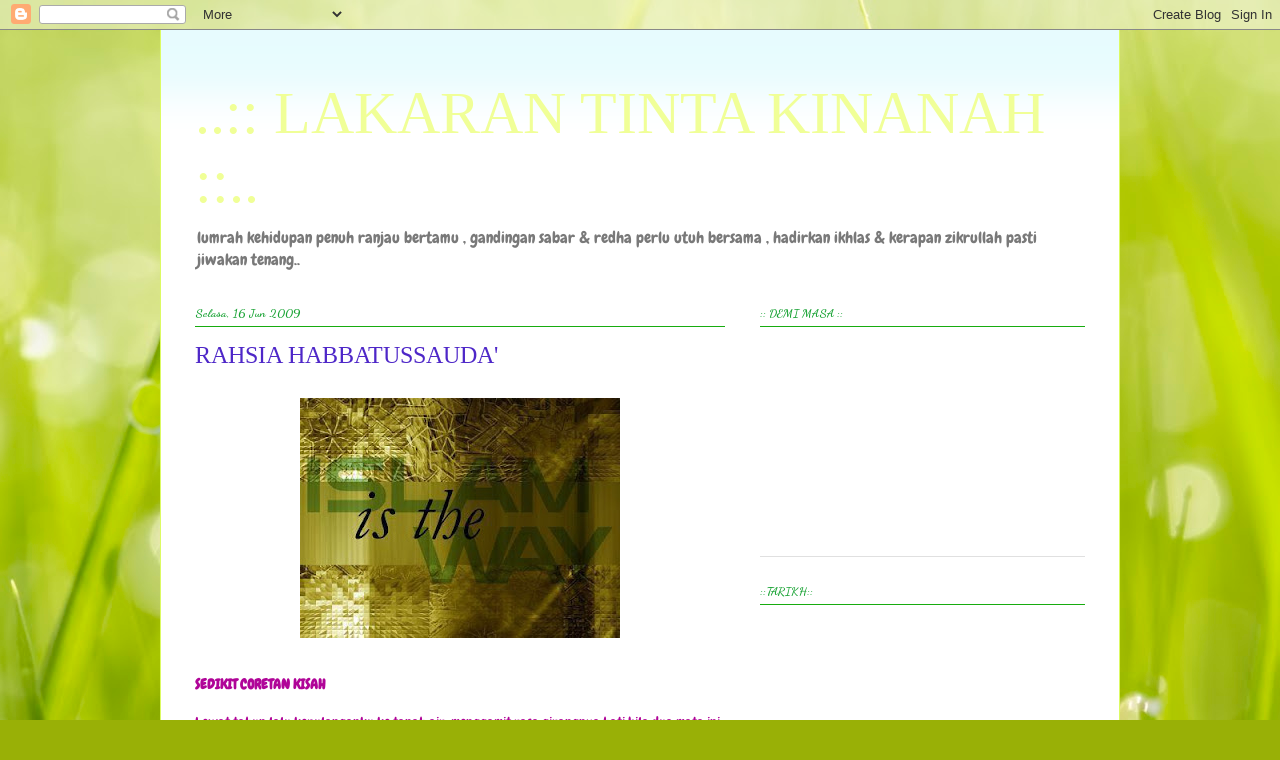

--- FILE ---
content_type: text/html; charset=UTF-8
request_url: https://citrakembara.blogspot.com/2009/06/rahsia-habbatussauda.html
body_size: 20142
content:
<!DOCTYPE html>
<html class='v2' dir='ltr' lang='ms'>
<head>
<link href='https://www.blogger.com/static/v1/widgets/335934321-css_bundle_v2.css' rel='stylesheet' type='text/css'/>
<meta content='width=1100' name='viewport'/>
<meta content='text/html; charset=UTF-8' http-equiv='Content-Type'/>
<meta content='blogger' name='generator'/>
<link href='https://citrakembara.blogspot.com/favicon.ico' rel='icon' type='image/x-icon'/>
<link href='http://citrakembara.blogspot.com/2009/06/rahsia-habbatussauda.html' rel='canonical'/>
<link rel="alternate" type="application/atom+xml" title="..:: LAKARAN TINTA KINANAH ::.. - Atom" href="https://citrakembara.blogspot.com/feeds/posts/default" />
<link rel="alternate" type="application/rss+xml" title="..:: LAKARAN TINTA KINANAH ::.. - RSS" href="https://citrakembara.blogspot.com/feeds/posts/default?alt=rss" />
<link rel="service.post" type="application/atom+xml" title="..:: LAKARAN TINTA KINANAH ::.. - Atom" href="https://www.blogger.com/feeds/5220423166321520774/posts/default" />

<link rel="alternate" type="application/atom+xml" title="..:: LAKARAN TINTA KINANAH ::.. - Atom" href="https://citrakembara.blogspot.com/feeds/8906055817482619742/comments/default" />
<!--Can't find substitution for tag [blog.ieCssRetrofitLinks]-->
<link href='https://blogger.googleusercontent.com/img/b/R29vZ2xl/AVvXsEiUk3tD48eL6UEkQGK64_bAAl30pLBZ7-X2d4Creuxp0w_qoxBy2x2cZtif2e330wS9gatwUsDYxFFQRUWTCsRSwRNCNCIe7060GKo7j0FhyXkqMEDqknNKVGnFwPJ1m9aYhyphenhyphenEI-SELsgLU/s320/31478985632118l.jpg' rel='image_src'/>
<meta content='http://citrakembara.blogspot.com/2009/06/rahsia-habbatussauda.html' property='og:url'/>
<meta content='RAHSIA HABBATUSSAUDA&#39;' property='og:title'/>
<meta content='SEDIKIT CORETAN KISAH      Lewat tahun lalu kepulanganku ke tanah air ,menggamit rasa girangnya hati bila dua mata ini dapat menatap dua jas...' property='og:description'/>
<meta content='https://blogger.googleusercontent.com/img/b/R29vZ2xl/AVvXsEiUk3tD48eL6UEkQGK64_bAAl30pLBZ7-X2d4Creuxp0w_qoxBy2x2cZtif2e330wS9gatwUsDYxFFQRUWTCsRSwRNCNCIe7060GKo7j0FhyXkqMEDqknNKVGnFwPJ1m9aYhyphenhyphenEI-SELsgLU/w1200-h630-p-k-no-nu/31478985632118l.jpg' property='og:image'/>
<title>..:: LAKARAN TINTA KINANAH ::..: RAHSIA HABBATUSSAUDA'</title>
<style type='text/css'>@font-face{font-family:'Chewy';font-style:normal;font-weight:400;font-display:swap;src:url(//fonts.gstatic.com/s/chewy/v18/uK_94ruUb-k-wn52KjI9OPec.woff2)format('woff2');unicode-range:U+0000-00FF,U+0131,U+0152-0153,U+02BB-02BC,U+02C6,U+02DA,U+02DC,U+0304,U+0308,U+0329,U+2000-206F,U+20AC,U+2122,U+2191,U+2193,U+2212,U+2215,U+FEFF,U+FFFD;}@font-face{font-family:'Dancing Script';font-style:normal;font-weight:700;font-display:swap;src:url(//fonts.gstatic.com/s/dancingscript/v29/If2cXTr6YS-zF4S-kcSWSVi_sxjsohD9F50Ruu7B1i03Rep8hNX6plRPjLo.woff2)format('woff2');unicode-range:U+0102-0103,U+0110-0111,U+0128-0129,U+0168-0169,U+01A0-01A1,U+01AF-01B0,U+0300-0301,U+0303-0304,U+0308-0309,U+0323,U+0329,U+1EA0-1EF9,U+20AB;}@font-face{font-family:'Dancing Script';font-style:normal;font-weight:700;font-display:swap;src:url(//fonts.gstatic.com/s/dancingscript/v29/If2cXTr6YS-zF4S-kcSWSVi_sxjsohD9F50Ruu7B1i03ROp8hNX6plRPjLo.woff2)format('woff2');unicode-range:U+0100-02BA,U+02BD-02C5,U+02C7-02CC,U+02CE-02D7,U+02DD-02FF,U+0304,U+0308,U+0329,U+1D00-1DBF,U+1E00-1E9F,U+1EF2-1EFF,U+2020,U+20A0-20AB,U+20AD-20C0,U+2113,U+2C60-2C7F,U+A720-A7FF;}@font-face{font-family:'Dancing Script';font-style:normal;font-weight:700;font-display:swap;src:url(//fonts.gstatic.com/s/dancingscript/v29/If2cXTr6YS-zF4S-kcSWSVi_sxjsohD9F50Ruu7B1i03Sup8hNX6plRP.woff2)format('woff2');unicode-range:U+0000-00FF,U+0131,U+0152-0153,U+02BB-02BC,U+02C6,U+02DA,U+02DC,U+0304,U+0308,U+0329,U+2000-206F,U+20AC,U+2122,U+2191,U+2193,U+2212,U+2215,U+FEFF,U+FFFD;}</style>
<style id='page-skin-1' type='text/css'><!--
/*
-----------------------------------------------
Blogger Template Style
Name:     Ethereal
Designer: Jason Morrow
URL:      jasonmorrow.etsy.com
----------------------------------------------- */
/* Content
----------------------------------------------- */
body {
font: normal normal 14px Chewy;
color: #b00598;
background: #99B006 url(//themes.googleusercontent.com/image?id=0BwVBOzw_-hbMODRmMmQwZjQtZjY5Zi00YzMzLWEyMWYtYTZiMWRkZGY3YmEz) no-repeat fixed top center /* Credit: TommyIX (http://www.istockphoto.com/googleimages.php?id=5454264&platform=blogger) */;
}
html body .content-outer {
min-width: 0;
max-width: 100%;
width: 100%;
}
a:link {
text-decoration: none;
color: #4e27c8;
}
a:visited {
text-decoration: none;
color: #b1529c;
}
a:hover {
text-decoration: underline;
color: #4e27c8;
}
.main-inner {
padding-top: 15px;
}
.body-fauxcolumn-outer {
background: transparent none repeat-x scroll top center;
}
.content-fauxcolumns .fauxcolumn-inner {
background: #ffffff url(//www.blogblog.com/1kt/ethereal/bird-2toned-blue-fade.png) repeat-x scroll top left;
border-left: 1px solid #dcfb63;
border-right: 1px solid #dcfb63;
}
/* Flexible Background
----------------------------------------------- */
.content-fauxcolumn-outer .fauxborder-left {
width: 100%;
padding-left: 300px;
margin-left: -300px;
background-color: transparent;
background-image: none;
background-repeat: no-repeat;
background-position: left top;
}
.content-fauxcolumn-outer .fauxborder-right {
margin-right: -299px;
width: 299px;
background-color: transparent;
background-image: none;
background-repeat: no-repeat;
background-position: right top;
}
/* Columns
----------------------------------------------- */
.content-inner {
padding: 0;
}
/* Header
----------------------------------------------- */
.header-inner {
padding: 27px 0 3px;
}
.header-inner .section {
margin: 0 35px;
}
.Header h1 {
font: normal normal 60px Times, 'Times New Roman', FreeSerif, serif;
color: #f0ff97;
}
.Header h1 a {
color: #f0ff97;
}
.Header .description {
font-size: 115%;
color: #797979;
}
.header-inner .Header .titlewrapper,
.header-inner .Header .descriptionwrapper {
padding-left: 0;
padding-right: 0;
margin-bottom: 0;
}
/* Tabs
----------------------------------------------- */
.tabs-outer {
position: relative;
background: transparent;
}
.tabs-cap-top, .tabs-cap-bottom {
position: absolute;
width: 100%;
}
.tabs-cap-bottom {
bottom: 0;
}
.tabs-inner {
padding: 0;
}
.tabs-inner .section {
margin: 0 35px;
}
*+html body .tabs-inner .widget li {
padding: 1px;
}
.PageList {
border-bottom: 1px solid #dcfb63;
}
.tabs-inner .widget li.selected a,
.tabs-inner .widget li a:hover {
position: relative;
-moz-border-radius-topleft: 5px;
-moz-border-radius-topright: 5px;
-webkit-border-top-left-radius: 5px;
-webkit-border-top-right-radius: 5px;
-goog-ms-border-top-left-radius: 5px;
-goog-ms-border-top-right-radius: 5px;
border-top-left-radius: 5px;
border-top-right-radius: 5px;
background: #d5ff8f none ;
color: #ffffff;
}
.tabs-inner .widget li a {
display: inline-block;
margin: 0;
margin-right: 1px;
padding: .65em 1.5em;
font: normal normal 12px Arial, Tahoma, Helvetica, FreeSans, sans-serif;
color: #b00598;
background-color: #e4ffd0;
-moz-border-radius-topleft: 5px;
-moz-border-radius-topright: 5px;
-webkit-border-top-left-radius: 5px;
-webkit-border-top-right-radius: 5px;
-goog-ms-border-top-left-radius: 5px;
-goog-ms-border-top-right-radius: 5px;
border-top-left-radius: 5px;
border-top-right-radius: 5px;
}
/* Headings
----------------------------------------------- */
h2 {
font: normal bold 12px Dancing Script;
color: #1aa335;
}
/* Widgets
----------------------------------------------- */
.main-inner .column-left-inner {
padding: 0 0 0 20px;
}
.main-inner .column-left-inner .section {
margin-right: 0;
}
.main-inner .column-right-inner {
padding: 0 20px 0 0;
}
.main-inner .column-right-inner .section {
margin-left: 0;
}
.main-inner .section {
padding: 0;
}
.main-inner .widget {
padding: 0 0 15px;
margin: 20px 0;
border-bottom: 1px solid #e0e0e0;
}
.main-inner .widget h2 {
margin: 0;
padding: .6em 0 .5em;
}
.footer-inner .widget h2 {
padding: 0 0 .4em;
}
.main-inner .widget h2 + div, .footer-inner .widget h2 + div {
padding-top: 15px;
}
.main-inner .widget .widget-content {
margin: 0;
padding: 15px 0 0;
}
.main-inner .widget ul, .main-inner .widget #ArchiveList ul.flat {
margin: -15px -15px -15px;
padding: 0;
list-style: none;
}
.main-inner .sidebar .widget h2 {
border-bottom: 1px solid #17ac0f;
}
.main-inner .widget #ArchiveList {
margin: -15px 0 0;
}
.main-inner .widget ul li, .main-inner .widget #ArchiveList ul.flat li {
padding: .5em 15px;
text-indent: 0;
}
.main-inner .widget #ArchiveList ul li {
padding-top: .25em;
padding-bottom: .25em;
}
.main-inner .widget ul li:first-child, .main-inner .widget #ArchiveList ul.flat li:first-child {
border-top: none;
}
.main-inner .widget ul li:last-child, .main-inner .widget #ArchiveList ul.flat li:last-child {
border-bottom: none;
}
.main-inner .widget .post-body ul {
padding: 0 2.5em;
margin: .5em 0;
list-style: disc;
}
.main-inner .widget .post-body ul li {
padding: 0.25em 0;
margin-bottom: .25em;
color: #b00598;
border: none;
}
.footer-inner .widget ul {
padding: 0;
list-style: none;
}
.widget .zippy {
color: #d1d1d1;
}
/* Posts
----------------------------------------------- */
.main.section {
margin: 0 20px;
}
body .main-inner .Blog {
padding: 0;
background-color: transparent;
border: none;
}
.main-inner .widget h2.date-header {
border-bottom: 1px solid #17ac0f;
}
.date-outer {
position: relative;
margin: 15px 0 20px;
}
.date-outer:first-child {
margin-top: 0;
}
.date-posts {
clear: both;
}
.post-outer, .inline-ad {
border-bottom: 1px solid #e0e0e0;
padding: 30px 0;
}
.post-outer {
padding-bottom: 10px;
}
.post-outer:first-child {
padding-top: 0;
border-top: none;
}
.post-outer:last-child, .inline-ad:last-child {
border-bottom: none;
}
.post-body img {
padding: 8px;
}
h3.post-title, h4 {
font: normal normal 24px Times, Times New Roman, serif;
color: #4e27c8;
}
h3.post-title a {
font: normal normal 24px Times, Times New Roman, serif;
color: #4e27c8;
text-decoration: none;
}
h3.post-title a:hover {
color: #4e27c8;
text-decoration: underline;
}
.post-header {
margin: 0 0 1.5em;
}
.post-body {
line-height: 1.4;
}
.post-footer {
margin: 1.5em 0 0;
}
#blog-pager {
padding: 15px;
}
.blog-feeds, .post-feeds {
margin: 1em 0;
text-align: center;
}
.post-outer .comments {
margin-top: 2em;
}
/* Comments
----------------------------------------------- */
.comments .comments-content .icon.blog-author {
background-repeat: no-repeat;
background-image: url([data-uri]);
}
.comments .comments-content .loadmore a {
background: #ffffff url(//www.blogblog.com/1kt/ethereal/bird-2toned-blue-fade.png) repeat-x scroll top left;
}
.comments .comments-content .loadmore a {
border-top: 1px solid #17ac0f;
border-bottom: 1px solid #17ac0f;
}
.comments .comment-thread.inline-thread {
background: #ffffff url(//www.blogblog.com/1kt/ethereal/bird-2toned-blue-fade.png) repeat-x scroll top left;
}
.comments .continue {
border-top: 2px solid #17ac0f;
}
/* Footer
----------------------------------------------- */
.footer-inner {
padding: 30px 0;
overflow: hidden;
}
/* Mobile
----------------------------------------------- */
body.mobile  {
background-size: auto
}
.mobile .body-fauxcolumn-outer {
background: ;
}
.mobile .content-fauxcolumns .fauxcolumn-inner {
opacity: 0.75;
}
.mobile .content-fauxcolumn-outer .fauxborder-right {
margin-right: 0;
}
.mobile-link-button {
background-color: #d5ff8f;
}
.mobile-link-button a:link, .mobile-link-button a:visited {
color: #ffffff;
}
.mobile-index-contents {
color: #444444;
}
.mobile .body-fauxcolumn-outer {
background-size: 100% auto;
}
.mobile .mobile-date-outer {
border-bottom: transparent;
}
.mobile .PageList {
border-bottom: none;
}
.mobile .tabs-inner .section {
margin: 0;
}
.mobile .tabs-inner .PageList .widget-content {
background: #d5ff8f none;
color: #ffffff;
}
.mobile .tabs-inner .PageList .widget-content .pagelist-arrow {
border-left: 1px solid #ffffff;
}
.mobile .footer-inner {
overflow: visible;
}
body.mobile .AdSense {
margin: 0 -10px;
}

--></style>
<style id='template-skin-1' type='text/css'><!--
body {
min-width: 960px;
}
.content-outer, .content-fauxcolumn-outer, .region-inner {
min-width: 960px;
max-width: 960px;
_width: 960px;
}
.main-inner .columns {
padding-left: 0px;
padding-right: 360px;
}
.main-inner .fauxcolumn-center-outer {
left: 0px;
right: 360px;
/* IE6 does not respect left and right together */
_width: expression(this.parentNode.offsetWidth -
parseInt("0px") -
parseInt("360px") + 'px');
}
.main-inner .fauxcolumn-left-outer {
width: 0px;
}
.main-inner .fauxcolumn-right-outer {
width: 360px;
}
.main-inner .column-left-outer {
width: 0px;
right: 100%;
margin-left: -0px;
}
.main-inner .column-right-outer {
width: 360px;
margin-right: -360px;
}
#layout {
min-width: 0;
}
#layout .content-outer {
min-width: 0;
width: 800px;
}
#layout .region-inner {
min-width: 0;
width: auto;
}
body#layout div.add_widget {
padding: 8px;
}
body#layout div.add_widget a {
margin-left: 32px;
}
--></style>
<style>
    body {background-image:url(\/\/themes.googleusercontent.com\/image?id=0BwVBOzw_-hbMODRmMmQwZjQtZjY5Zi00YzMzLWEyMWYtYTZiMWRkZGY3YmEz);}
    
@media (max-width: 200px) { body {background-image:url(\/\/themes.googleusercontent.com\/image?id=0BwVBOzw_-hbMODRmMmQwZjQtZjY5Zi00YzMzLWEyMWYtYTZiMWRkZGY3YmEz&options=w200);}}
@media (max-width: 400px) and (min-width: 201px) { body {background-image:url(\/\/themes.googleusercontent.com\/image?id=0BwVBOzw_-hbMODRmMmQwZjQtZjY5Zi00YzMzLWEyMWYtYTZiMWRkZGY3YmEz&options=w400);}}
@media (max-width: 800px) and (min-width: 401px) { body {background-image:url(\/\/themes.googleusercontent.com\/image?id=0BwVBOzw_-hbMODRmMmQwZjQtZjY5Zi00YzMzLWEyMWYtYTZiMWRkZGY3YmEz&options=w800);}}
@media (max-width: 1200px) and (min-width: 801px) { body {background-image:url(\/\/themes.googleusercontent.com\/image?id=0BwVBOzw_-hbMODRmMmQwZjQtZjY5Zi00YzMzLWEyMWYtYTZiMWRkZGY3YmEz&options=w1200);}}
/* Last tag covers anything over one higher than the previous max-size cap. */
@media (min-width: 1201px) { body {background-image:url(\/\/themes.googleusercontent.com\/image?id=0BwVBOzw_-hbMODRmMmQwZjQtZjY5Zi00YzMzLWEyMWYtYTZiMWRkZGY3YmEz&options=w1600);}}
  </style>
<link href='https://www.blogger.com/dyn-css/authorization.css?targetBlogID=5220423166321520774&amp;zx=c44fdcc2-28ae-495b-9768-87b9b9f12e8b' media='none' onload='if(media!=&#39;all&#39;)media=&#39;all&#39;' rel='stylesheet'/><noscript><link href='https://www.blogger.com/dyn-css/authorization.css?targetBlogID=5220423166321520774&amp;zx=c44fdcc2-28ae-495b-9768-87b9b9f12e8b' rel='stylesheet'/></noscript>
<meta name='google-adsense-platform-account' content='ca-host-pub-1556223355139109'/>
<meta name='google-adsense-platform-domain' content='blogspot.com'/>

</head>
<body class='loading variant-hummingBirds2'>
<div class='navbar section' id='navbar' name='Navbar'><div class='widget Navbar' data-version='1' id='Navbar1'><script type="text/javascript">
    function setAttributeOnload(object, attribute, val) {
      if(window.addEventListener) {
        window.addEventListener('load',
          function(){ object[attribute] = val; }, false);
      } else {
        window.attachEvent('onload', function(){ object[attribute] = val; });
      }
    }
  </script>
<div id="navbar-iframe-container"></div>
<script type="text/javascript" src="https://apis.google.com/js/platform.js"></script>
<script type="text/javascript">
      gapi.load("gapi.iframes:gapi.iframes.style.bubble", function() {
        if (gapi.iframes && gapi.iframes.getContext) {
          gapi.iframes.getContext().openChild({
              url: 'https://www.blogger.com/navbar/5220423166321520774?po\x3d8906055817482619742\x26origin\x3dhttps://citrakembara.blogspot.com',
              where: document.getElementById("navbar-iframe-container"),
              id: "navbar-iframe"
          });
        }
      });
    </script><script type="text/javascript">
(function() {
var script = document.createElement('script');
script.type = 'text/javascript';
script.src = '//pagead2.googlesyndication.com/pagead/js/google_top_exp.js';
var head = document.getElementsByTagName('head')[0];
if (head) {
head.appendChild(script);
}})();
</script>
</div></div>
<div class='body-fauxcolumns'>
<div class='fauxcolumn-outer body-fauxcolumn-outer'>
<div class='cap-top'>
<div class='cap-left'></div>
<div class='cap-right'></div>
</div>
<div class='fauxborder-left'>
<div class='fauxborder-right'></div>
<div class='fauxcolumn-inner'>
</div>
</div>
<div class='cap-bottom'>
<div class='cap-left'></div>
<div class='cap-right'></div>
</div>
</div>
</div>
<div class='content'>
<div class='content-fauxcolumns'>
<div class='fauxcolumn-outer content-fauxcolumn-outer'>
<div class='cap-top'>
<div class='cap-left'></div>
<div class='cap-right'></div>
</div>
<div class='fauxborder-left'>
<div class='fauxborder-right'></div>
<div class='fauxcolumn-inner'>
</div>
</div>
<div class='cap-bottom'>
<div class='cap-left'></div>
<div class='cap-right'></div>
</div>
</div>
</div>
<div class='content-outer'>
<div class='content-cap-top cap-top'>
<div class='cap-left'></div>
<div class='cap-right'></div>
</div>
<div class='fauxborder-left content-fauxborder-left'>
<div class='fauxborder-right content-fauxborder-right'></div>
<div class='content-inner'>
<header>
<div class='header-outer'>
<div class='header-cap-top cap-top'>
<div class='cap-left'></div>
<div class='cap-right'></div>
</div>
<div class='fauxborder-left header-fauxborder-left'>
<div class='fauxborder-right header-fauxborder-right'></div>
<div class='region-inner header-inner'>
<div class='header section' id='header' name='Pengepala'><div class='widget Header' data-version='1' id='Header1'>
<div id='header-inner'>
<div class='titlewrapper'>
<h1 class='title'>
<a href='https://citrakembara.blogspot.com/'>
..:: LAKARAN TINTA KINANAH ::..
</a>
</h1>
</div>
<div class='descriptionwrapper'>
<p class='description'><span>lumrah kehidupan penuh ranjau bertamu , gandingan sabar &amp; redha perlu utuh bersama , hadirkan ikhlas &amp; kerapan zikrullah pasti jiwakan tenang..</span></p>
</div>
</div>
</div></div>
</div>
</div>
<div class='header-cap-bottom cap-bottom'>
<div class='cap-left'></div>
<div class='cap-right'></div>
</div>
</div>
</header>
<div class='tabs-outer'>
<div class='tabs-cap-top cap-top'>
<div class='cap-left'></div>
<div class='cap-right'></div>
</div>
<div class='fauxborder-left tabs-fauxborder-left'>
<div class='fauxborder-right tabs-fauxborder-right'></div>
<div class='region-inner tabs-inner'>
<div class='tabs no-items section' id='crosscol' name='Rentas Lajur'></div>
<div class='tabs no-items section' id='crosscol-overflow' name='Cross-Column 2'></div>
</div>
</div>
<div class='tabs-cap-bottom cap-bottom'>
<div class='cap-left'></div>
<div class='cap-right'></div>
</div>
</div>
<div class='main-outer'>
<div class='main-cap-top cap-top'>
<div class='cap-left'></div>
<div class='cap-right'></div>
</div>
<div class='fauxborder-left main-fauxborder-left'>
<div class='fauxborder-right main-fauxborder-right'></div>
<div class='region-inner main-inner'>
<div class='columns fauxcolumns'>
<div class='fauxcolumn-outer fauxcolumn-center-outer'>
<div class='cap-top'>
<div class='cap-left'></div>
<div class='cap-right'></div>
</div>
<div class='fauxborder-left'>
<div class='fauxborder-right'></div>
<div class='fauxcolumn-inner'>
</div>
</div>
<div class='cap-bottom'>
<div class='cap-left'></div>
<div class='cap-right'></div>
</div>
</div>
<div class='fauxcolumn-outer fauxcolumn-left-outer'>
<div class='cap-top'>
<div class='cap-left'></div>
<div class='cap-right'></div>
</div>
<div class='fauxborder-left'>
<div class='fauxborder-right'></div>
<div class='fauxcolumn-inner'>
</div>
</div>
<div class='cap-bottom'>
<div class='cap-left'></div>
<div class='cap-right'></div>
</div>
</div>
<div class='fauxcolumn-outer fauxcolumn-right-outer'>
<div class='cap-top'>
<div class='cap-left'></div>
<div class='cap-right'></div>
</div>
<div class='fauxborder-left'>
<div class='fauxborder-right'></div>
<div class='fauxcolumn-inner'>
</div>
</div>
<div class='cap-bottom'>
<div class='cap-left'></div>
<div class='cap-right'></div>
</div>
</div>
<!-- corrects IE6 width calculation -->
<div class='columns-inner'>
<div class='column-center-outer'>
<div class='column-center-inner'>
<div class='main section' id='main' name='Utama'><div class='widget Blog' data-version='1' id='Blog1'>
<div class='blog-posts hfeed'>

          <div class="date-outer">
        
<h2 class='date-header'><span>Selasa, 16 Jun 2009</span></h2>

          <div class="date-posts">
        
<div class='post-outer'>
<div class='post hentry uncustomized-post-template' itemprop='blogPost' itemscope='itemscope' itemtype='http://schema.org/BlogPosting'>
<meta content='https://blogger.googleusercontent.com/img/b/R29vZ2xl/AVvXsEiUk3tD48eL6UEkQGK64_bAAl30pLBZ7-X2d4Creuxp0w_qoxBy2x2cZtif2e330wS9gatwUsDYxFFQRUWTCsRSwRNCNCIe7060GKo7j0FhyXkqMEDqknNKVGnFwPJ1m9aYhyphenhyphenEI-SELsgLU/s320/31478985632118l.jpg' itemprop='image_url'/>
<meta content='5220423166321520774' itemprop='blogId'/>
<meta content='8906055817482619742' itemprop='postId'/>
<a name='8906055817482619742'></a>
<h3 class='post-title entry-title' itemprop='name'>
RAHSIA HABBATUSSAUDA'
</h3>
<div class='post-header'>
<div class='post-header-line-1'></div>
</div>
<div class='post-body entry-content' id='post-body-8906055817482619742' itemprop='description articleBody'>
<a href="https://blogger.googleusercontent.com/img/b/R29vZ2xl/AVvXsEiUk3tD48eL6UEkQGK64_bAAl30pLBZ7-X2d4Creuxp0w_qoxBy2x2cZtif2e330wS9gatwUsDYxFFQRUWTCsRSwRNCNCIe7060GKo7j0FhyXkqMEDqknNKVGnFwPJ1m9aYhyphenhyphenEI-SELsgLU/s1600-h/31478985632118l.jpg"><img alt="" border="0" id="BLOGGER_PHOTO_ID_5347938117067494850" src="https://blogger.googleusercontent.com/img/b/R29vZ2xl/AVvXsEiUk3tD48eL6UEkQGK64_bAAl30pLBZ7-X2d4Creuxp0w_qoxBy2x2cZtif2e330wS9gatwUsDYxFFQRUWTCsRSwRNCNCIe7060GKo7j0FhyXkqMEDqknNKVGnFwPJ1m9aYhyphenhyphenEI-SELsgLU/s320/31478985632118l.jpg" style="display:block; margin:0px auto 10px; text-align:center;cursor:pointer; cursor:hand;width: 320px; height: 240px;" /></a><br /><strong>SEDIKIT CORETAN KISAH</strong><br /><br />     Lewat tahun lalu kepulanganku ke tanah air ,menggamit rasa girangnya hati bila dua mata ini dapat menatap dua jasad yang sering dirindui dan disayangi selamanya&#8230;yang sekian lama terpisah hampir 4 tahun dek kerana memenuhi tuntutan ilmu di bumi anbiyak ini.Siapa lagi kalau bukan  mak dan abah serta adik-adik tersayang.Merekalah insan yang paling banyak berkorban masa , tenaga , dan keringat untuk membesarkan kami adik beradik..peluh keringat mak abah tak terbalas rasanya dengan jasa dan budi yang mereka taburkan untuk membesarkan kami adik beradik.<br />  <br />     Selama percutianku di tanah air, banyak waktu dihabiskan bersama mak dan abah bagi melepaskan rindu setelah  sekian lama terpisah dek kerana jarak yang membatasi pertemuan kami..seketika kali pertama bertemu mak dan abah di airport penang..hanya mutiara jernih mengalir dari kolam mata ku tanda keriangan dihati bertemu insan istimewa dalam hatiku selama ini.Namun terasa sayu ja hati ini bila kuamati seraut wajah yang kurindui itu..ada garis-garis kedut yang semakin jelas pada wajah keduanya..betapa mak abah bertungkus lumus membanting tenaga demi sesuap nasi bagi meneruskan kehidupan kami sekeluarga..<br /><br />     &#8220;Ya Allah kumohon rahmat dan perlindunganMu pada kedua ibubapaku&#8230;kasihani mereka sepertimana mereka mengasihiku sejak dari kecil lagi ,murahkan rezeki kami , permudahkan segala urusan kami..sihatkanlah tubuh badan mereka..ya Allah Kau Maha Pengasih Maha Penyayang..&#8221;<br /><br />     itulah doaku buat mereka.yang sentiasa kutitipkan setiap kali dahiku mejamah sejadah solat&#8230;moga kedua ibubapaku sentiasa dibawah lembayung RahmatNya..<br /><br />     Keberadaanku dirumah tidak mengambil masa yang lama..hanya sebulan 3 minggu sahaja aku disamping mak abah dan keluargaku..adik-adik dah semakin membesar dariku&#8230;tinggi lampai belaka..ada yang berisi ada yang kurus.Ketika tempoh itu macam-macam perkara yang berlaku..antaranya yang ingin kukongsikan buat teman pembaca budiman..seketika aku di rumah,adik bongsuku mengalami asma ,penyakitnya sejak dari kecil..ketika itu bulan ramadhan.sakitnya itu terjadi dek kerana dia silap makan&#8230;jeli nata de coco..makanan tue memang alahan bagi dia, pastu dia makan ais pulak..hmm..apa lagi datang la sakitnya&#8230;dah lama dia tak sakit..kesian tengok dia macam tu..nampak penat..<br /><br />     Ketika nie..aku cuba memperaktikkan ilmu yang aku terima di bumi kinanah ini, seketika dulu aku pernah mengikuti kursus perubatan Islam lewat postingku yang lalu&#8230;<br />Di sini..aku ingin berkongsi pengalaman serba sedikit&#8230;mengenai penyakit asma ( lelah )..ketika adikku yang bongsu tu penat..aku cuba buatkan minuman dari madu dan minyak habbatussauda&#8217; yang ku bawa pulang dari mesir..mengikut Tuan Haji Ismail ( Tuan Pengurus HPA Industries ) katanya minyak habbatussauda&#8217; elok untuk penyakit asma&#8230;teringat kata2nya aku cuba peraktikkan..samping tu..akau ada terbaca nk minum habbatussauda&#8217; ni kena minum dengan madu untuk yang penyakit asma ja..<br /><br /><strong>CARANYA : </strong><br /><br />1) ambil gelas kaca dan sudu plastik..<br />2) kemudian ambil satu sudu kecil minyak habbatussauda&#8217;,masukkan dalam gelas<br />3) kemudian 1 sudu besar madu dan masukkan dalam gelas<br />4) tuangkan air suam panas .tuang ibarat macam teh tarik ( berbuih )<br />5) kacau ke kiri ( lawan jam )<br />6) sambil kacau baca : Al-Fatihah 1x , Al- Ikhlas 3x , selawat syifa&#8217; 3x  <br />        kemudian doakan penyembuhan penyakitnya..<br />7) hembus bacaan tadi bukan hembusan angin ya..Cuma henbusan biasa ja seperti<br />        kita hembus bacaan tadi ke dalam air tersebut..<br />8) beri pesakit minum dengan jarak dua jam sekali sekiranya teruk @ 1 jam<br />        sekali sekiranya kronik , sekiranya asma yang dialami masih di peringkat<br />        awal ( X TERUK SANGAT ) minum dengan jarak 4 jam sekali..<br />9) minum sehingga sembuh&#8230;insyaAllah dengan hanya 3 kali minum sekiranya<br />        bertindak di awal sakit menyerang..tapi sekiranya lambat untuk minum mungkin<br />        makan masa dalam 4 &#8211; 5 kali minum baru lega<br /><br /><br /><strong>TINDAK BALAS HABBATUSSAUDA&#8217;</strong> <br /><br />       Pesakit akan mengeluarkan kahak / lendir yang tersekat di kerongkong.sebabnya kahak / lendir itu yang menyekat saluran pernafasan / menyempitkan ruang pernafasan dari pesakit bernafas dengan selesa..<br /> <br /> Setelah minum.. adik saya mengeluarkan lendir / kahak yang ada pada saluran pernafasannya..dia selalu ke air..pada mula minum keadaannya macam tu, selalu ke bilik air dan selalu buang air kecil sebab ubatan herba selalunya akan bertindak balas begitu untuk membuang toksid dalam badan..namun jangan panic dengan keadaan tersebut kerana dengan minuman kali kedua dan seterusnya pesakita akan beransur pulih tanpa perlu berjumpa doctor..<br /><br /> Disamping minum herba tersebut, dinasihatkan agarkan menyapu minyak habbatussauda&#8217; pada dada pesakit.sapu minyak tu banyak sehingga melemin ( bahasa kedah ) maksudnya macam nmpak dada pesakit ada lebihan minyak.<br /><br /> Alhamdulillah setelah usaha tersebuat sakit adik saya beransur pulih seperti sediakala..pada mulanya abah saya nk bawa adik ke hospital bila tengok keadaan dia macam tu tapi mak saya kata cuba dulu ubat yang bagi tu&#8230;dengan izin Allah&#8230;dia kembali cergas pada keesokan harinya.<br /><br /> <br /><br />        Sebenarnya habbatussauda&#8217; (  bijirin hitam ) ni telah di riwayatkan oleh Rasulullah sallahualaihiwasallam didalam hadisnya yang bermaksud : &#8220; Habbatussauda&#8217; merupakan penyembuh segala penyakit kecuali mati&#8221;<br /><br /> Saya percaya dengan apa yang disabdakan oleh baginda Sallahualaihiwasallam kerana setiap apa yang dituturkan , dilakukan oleh baginda adalah wahyu dari Allah..dengan kepercayaan ini , saya berani mencuba ubatan herba ini sekalipun ketika itu adik saya tengah tenat tapi tak da la teruk sangat Cuma dada dia Nampak berombak laju..saya yakin dengan pertolongan Allah.bukan saya tidak mempercayai ubatan kimia tapi sekurang-kurangnya kita berusaha untuk beri suntikan asli dahulu pada badan kita sekiranya ada ubatan asli di rumah kita.<br /> <br /><br />        Bukan saya menafikan ya..itu Cuma salah satu usaha kita..sebenarnya habbatussauda&#8217; adalah raja segala ubat.sepertimana sabda Nabi Sallahualaihiwassalam.kekuatan herba habbatussauda&#8217; ini mengatasi madu ( lewat posting saya yang lalu ).sifatnya lebih panas dari madu namun ada caranya untuk minum.<br /> Diantara khasiat yang saya boleh kongsikan bersama walaupun tadi baru saya katakan ianya raja segala penyakit..disini ada beberapa kahsiatnya :<br /><br />1) mencerdaskan otak<br />2) melancarkan perjalannan darah<br />3) menambahkan tenaga dan antibody dalam badan yang berfungsi untuk mengelakkan <br />        penyakit<br />4) mengembalikan selera makan<br />5) menghapuskan kolestrol dan bahan toksid dalam badan dan makanan<br />6) membuang angin<br />7) mengubati buasir<br />8) sengugut<br />9) dan pelbagai penyakit lain<br /><br /><br />        Cara minum ubat ini berbeza dari pnyakit asma ya&#8230;cara minumnya sama dengan cara minum madu, cuma bila minuman ini jadi amalan harian kita , banyakan minum air masak..sebab herba sifatnya panas.jadi,sejukkan dengan air..Elok juga dijadikan amalan harian dengan meminum sehari 2 kali ( pagi dan petang )<br /><br /> Akhirnya selamat beramal dengan herba..:) hakikatnya setiap kejadian dimuka bumi ini ada ubatnya sekiranya kita terokai khazanah perubatan dalam Islam.Herba yang saya kongsikan dengan pembaca budiman ini adalah raja segala herba dan menjadi amalan kekasih Allah.bilamana ubatan herba ni jadi amalan kita ibarat kita juga mencontohi sunnah Rasulullah Sallahualaihiwasallam.<br /><br /><em>Jadikan makananmu sebagai ubatmu <br />Ubatmu sebagai makananmu<br />Pelihara diri kerana diri kita amanah Allah yang wajib dipelihara..<br /><br />Akal yang sihat dari tubuh badan yang sihat<br />Bila badan sihat senang beribadat&#8230;&#61514;</em>
<div style='clear: both;'></div>
</div>
<div class='post-footer'>
<div class='post-footer-line post-footer-line-1'>
<span class='post-author vcard'>
Dicatat oleh
<span class='fn' itemprop='author' itemscope='itemscope' itemtype='http://schema.org/Person'>
<meta content='https://www.blogger.com/profile/17137534141381160153' itemprop='url'/>
<a class='g-profile' href='https://www.blogger.com/profile/17137534141381160153' rel='author' title='author profile'>
<span itemprop='name'>fathonah_lughawiyah</span>
</a>
</span>
</span>
<span class='post-timestamp'>
di
<meta content='http://citrakembara.blogspot.com/2009/06/rahsia-habbatussauda.html' itemprop='url'/>
<a class='timestamp-link' href='https://citrakembara.blogspot.com/2009/06/rahsia-habbatussauda.html' rel='bookmark' title='permanent link'><abbr class='published' itemprop='datePublished' title='2009-06-16T06:16:00-07:00'>6:16&#8239;PG</abbr></a>
</span>
<span class='post-comment-link'>
</span>
<span class='post-icons'>
<span class='item-control blog-admin pid-776562918'>
<a href='https://www.blogger.com/post-edit.g?blogID=5220423166321520774&postID=8906055817482619742&from=pencil' title='Edit Catatan'>
<img alt='' class='icon-action' height='18' src='https://resources.blogblog.com/img/icon18_edit_allbkg.gif' width='18'/>
</a>
</span>
</span>
<div class='post-share-buttons goog-inline-block'>
</div>
</div>
<div class='post-footer-line post-footer-line-2'>
<span class='post-labels'>
</span>
</div>
<div class='post-footer-line post-footer-line-3'>
<span class='post-location'>
</span>
</div>
</div>
</div>
<div class='comments' id='comments'>
<a name='comments'></a>
<h4>2 ulasan:</h4>
<div class='comments-content'>
<script async='async' src='' type='text/javascript'></script>
<script type='text/javascript'>
    (function() {
      var items = null;
      var msgs = null;
      var config = {};

// <![CDATA[
      var cursor = null;
      if (items && items.length > 0) {
        cursor = parseInt(items[items.length - 1].timestamp) + 1;
      }

      var bodyFromEntry = function(entry) {
        var text = (entry &&
                    ((entry.content && entry.content.$t) ||
                     (entry.summary && entry.summary.$t))) ||
            '';
        if (entry && entry.gd$extendedProperty) {
          for (var k in entry.gd$extendedProperty) {
            if (entry.gd$extendedProperty[k].name == 'blogger.contentRemoved') {
              return '<span class="deleted-comment">' + text + '</span>';
            }
          }
        }
        return text;
      }

      var parse = function(data) {
        cursor = null;
        var comments = [];
        if (data && data.feed && data.feed.entry) {
          for (var i = 0, entry; entry = data.feed.entry[i]; i++) {
            var comment = {};
            // comment ID, parsed out of the original id format
            var id = /blog-(\d+).post-(\d+)/.exec(entry.id.$t);
            comment.id = id ? id[2] : null;
            comment.body = bodyFromEntry(entry);
            comment.timestamp = Date.parse(entry.published.$t) + '';
            if (entry.author && entry.author.constructor === Array) {
              var auth = entry.author[0];
              if (auth) {
                comment.author = {
                  name: (auth.name ? auth.name.$t : undefined),
                  profileUrl: (auth.uri ? auth.uri.$t : undefined),
                  avatarUrl: (auth.gd$image ? auth.gd$image.src : undefined)
                };
              }
            }
            if (entry.link) {
              if (entry.link[2]) {
                comment.link = comment.permalink = entry.link[2].href;
              }
              if (entry.link[3]) {
                var pid = /.*comments\/default\/(\d+)\?.*/.exec(entry.link[3].href);
                if (pid && pid[1]) {
                  comment.parentId = pid[1];
                }
              }
            }
            comment.deleteclass = 'item-control blog-admin';
            if (entry.gd$extendedProperty) {
              for (var k in entry.gd$extendedProperty) {
                if (entry.gd$extendedProperty[k].name == 'blogger.itemClass') {
                  comment.deleteclass += ' ' + entry.gd$extendedProperty[k].value;
                } else if (entry.gd$extendedProperty[k].name == 'blogger.displayTime') {
                  comment.displayTime = entry.gd$extendedProperty[k].value;
                }
              }
            }
            comments.push(comment);
          }
        }
        return comments;
      };

      var paginator = function(callback) {
        if (hasMore()) {
          var url = config.feed + '?alt=json&v=2&orderby=published&reverse=false&max-results=50';
          if (cursor) {
            url += '&published-min=' + new Date(cursor).toISOString();
          }
          window.bloggercomments = function(data) {
            var parsed = parse(data);
            cursor = parsed.length < 50 ? null
                : parseInt(parsed[parsed.length - 1].timestamp) + 1
            callback(parsed);
            window.bloggercomments = null;
          }
          url += '&callback=bloggercomments';
          var script = document.createElement('script');
          script.type = 'text/javascript';
          script.src = url;
          document.getElementsByTagName('head')[0].appendChild(script);
        }
      };
      var hasMore = function() {
        return !!cursor;
      };
      var getMeta = function(key, comment) {
        if ('iswriter' == key) {
          var matches = !!comment.author
              && comment.author.name == config.authorName
              && comment.author.profileUrl == config.authorUrl;
          return matches ? 'true' : '';
        } else if ('deletelink' == key) {
          return config.baseUri + '/comment/delete/'
               + config.blogId + '/' + comment.id;
        } else if ('deleteclass' == key) {
          return comment.deleteclass;
        }
        return '';
      };

      var replybox = null;
      var replyUrlParts = null;
      var replyParent = undefined;

      var onReply = function(commentId, domId) {
        if (replybox == null) {
          // lazily cache replybox, and adjust to suit this style:
          replybox = document.getElementById('comment-editor');
          if (replybox != null) {
            replybox.height = '250px';
            replybox.style.display = 'block';
            replyUrlParts = replybox.src.split('#');
          }
        }
        if (replybox && (commentId !== replyParent)) {
          replybox.src = '';
          document.getElementById(domId).insertBefore(replybox, null);
          replybox.src = replyUrlParts[0]
              + (commentId ? '&parentID=' + commentId : '')
              + '#' + replyUrlParts[1];
          replyParent = commentId;
        }
      };

      var hash = (window.location.hash || '#').substring(1);
      var startThread, targetComment;
      if (/^comment-form_/.test(hash)) {
        startThread = hash.substring('comment-form_'.length);
      } else if (/^c[0-9]+$/.test(hash)) {
        targetComment = hash.substring(1);
      }

      // Configure commenting API:
      var configJso = {
        'maxDepth': config.maxThreadDepth
      };
      var provider = {
        'id': config.postId,
        'data': items,
        'loadNext': paginator,
        'hasMore': hasMore,
        'getMeta': getMeta,
        'onReply': onReply,
        'rendered': true,
        'initComment': targetComment,
        'initReplyThread': startThread,
        'config': configJso,
        'messages': msgs
      };

      var render = function() {
        if (window.goog && window.goog.comments) {
          var holder = document.getElementById('comment-holder');
          window.goog.comments.render(holder, provider);
        }
      };

      // render now, or queue to render when library loads:
      if (window.goog && window.goog.comments) {
        render();
      } else {
        window.goog = window.goog || {};
        window.goog.comments = window.goog.comments || {};
        window.goog.comments.loadQueue = window.goog.comments.loadQueue || [];
        window.goog.comments.loadQueue.push(render);
      }
    })();
// ]]>
  </script>
<div id='comment-holder'>
<div class="comment-thread toplevel-thread"><ol id="top-ra"><li class="comment" id="c6215108954265118700"><div class="avatar-image-container"><img src="//resources.blogblog.com/img/blank.gif" alt=""/></div><div class="comment-block"><div class="comment-header"><cite class="user"><a href="http://ansarullahvsmujahidah.blogspot.com" rel="nofollow">ansarullah</a></cite><span class="icon user "></span><span class="datetime secondary-text"><a rel="nofollow" href="https://citrakembara.blogspot.com/2009/06/rahsia-habbatussauda.html?showComment=1350986200484#c6215108954265118700">23 Oktober 2012 pada 2:56&#8239;PG</a></span></div><p class="comment-content">salam..nak tnya,kalau bukan untuk penyakit asma,cara minum dia sama atau macam mane ye?</p><span class="comment-actions secondary-text"><a class="comment-reply" target="_self" data-comment-id="6215108954265118700">Balas</a><span class="item-control blog-admin blog-admin pid-1160866370"><a target="_self" href="https://www.blogger.com/comment/delete/5220423166321520774/6215108954265118700">Padam</a></span></span></div><div class="comment-replies"><div id="c6215108954265118700-rt" class="comment-thread inline-thread hidden"><span class="thread-toggle thread-expanded"><span class="thread-arrow"></span><span class="thread-count"><a target="_self">Balasan</a></span></span><ol id="c6215108954265118700-ra" class="thread-chrome thread-expanded"><div></div><div id="c6215108954265118700-continue" class="continue"><a class="comment-reply" target="_self" data-comment-id="6215108954265118700">Balas</a></div></ol></div></div><div class="comment-replybox-single" id="c6215108954265118700-ce"></div></li><li class="comment" id="c7483103240720593577"><div class="avatar-image-container"><img src="//www.blogger.com/img/blogger_logo_round_35.png" alt=""/></div><div class="comment-block"><div class="comment-header"><cite class="user"><a href="https://www.blogger.com/profile/15457397851119758097" rel="nofollow">Unknown</a></cite><span class="icon user "></span><span class="datetime secondary-text"><a rel="nofollow" href="https://citrakembara.blogspot.com/2009/06/rahsia-habbatussauda.html?showComment=1479572209767#c7483103240720593577">19 November 2016 pada 8:16&#8239;PG</a></span></div><p class="comment-content">Terima kasih atas perkongsiannya Saya ambil ilmu yg haq sahaja.lain lain tiada.</p><span class="comment-actions secondary-text"><a class="comment-reply" target="_self" data-comment-id="7483103240720593577">Balas</a><span class="item-control blog-admin blog-admin pid-2128731265"><a target="_self" href="https://www.blogger.com/comment/delete/5220423166321520774/7483103240720593577">Padam</a></span></span></div><div class="comment-replies"><div id="c7483103240720593577-rt" class="comment-thread inline-thread hidden"><span class="thread-toggle thread-expanded"><span class="thread-arrow"></span><span class="thread-count"><a target="_self">Balasan</a></span></span><ol id="c7483103240720593577-ra" class="thread-chrome thread-expanded"><div></div><div id="c7483103240720593577-continue" class="continue"><a class="comment-reply" target="_self" data-comment-id="7483103240720593577">Balas</a></div></ol></div></div><div class="comment-replybox-single" id="c7483103240720593577-ce"></div></li></ol><div id="top-continue" class="continue"><a class="comment-reply" target="_self">Tambah ulasan</a></div><div class="comment-replybox-thread" id="top-ce"></div><div class="loadmore hidden" data-post-id="8906055817482619742"><a target="_self">Muatkan lagi...</a></div></div>
</div>
</div>
<p class='comment-footer'>
<div class='comment-form'>
<a name='comment-form'></a>
<p>
</p>
<a href='https://www.blogger.com/comment/frame/5220423166321520774?po=8906055817482619742&hl=ms&saa=85391&origin=https://citrakembara.blogspot.com' id='comment-editor-src'></a>
<iframe allowtransparency='true' class='blogger-iframe-colorize blogger-comment-from-post' frameborder='0' height='410px' id='comment-editor' name='comment-editor' src='' width='100%'></iframe>
<script src='https://www.blogger.com/static/v1/jsbin/2830521187-comment_from_post_iframe.js' type='text/javascript'></script>
<script type='text/javascript'>
      BLOG_CMT_createIframe('https://www.blogger.com/rpc_relay.html');
    </script>
</div>
</p>
<div id='backlinks-container'>
<div id='Blog1_backlinks-container'>
</div>
</div>
</div>
</div>

        </div></div>
      
</div>
<div class='blog-pager' id='blog-pager'>
<span id='blog-pager-newer-link'>
<a class='blog-pager-newer-link' href='https://citrakembara.blogspot.com/2009/06/meningkatkan-fungsi-kedua-bahagian-otak.html' id='Blog1_blog-pager-newer-link' title='Catatan Terbaru'>Catatan Terbaru</a>
</span>
<span id='blog-pager-older-link'>
<a class='blog-pager-older-link' href='https://citrakembara.blogspot.com/2009/06/gelaran-itu.html' id='Blog1_blog-pager-older-link' title='Catatan Lama'>Catatan Lama</a>
</span>
<a class='home-link' href='https://citrakembara.blogspot.com/'>Laman utama</a>
</div>
<div class='clear'></div>
<div class='post-feeds'>
<div class='feed-links'>
Langgan:
<a class='feed-link' href='https://citrakembara.blogspot.com/feeds/8906055817482619742/comments/default' target='_blank' type='application/atom+xml'>Catat Ulasan (Atom)</a>
</div>
</div>
</div></div>
</div>
</div>
<div class='column-left-outer'>
<div class='column-left-inner'>
<aside>
</aside>
</div>
</div>
<div class='column-right-outer'>
<div class='column-right-inner'>
<aside>
<div class='sidebar section' id='sidebar-right-1'><div class='widget HTML' data-version='1' id='HTML1'>
<h2 class='title'>:: DEMI MASA ::</h2>
<div class='widget-content'>
<img border="0" style="visibility:hidden;width:0px;height:0px;" width="0" src="https://lh3.googleusercontent.com/blogger_img_proxy/[base64]s0-d" height="0"><div style="margin:0px auto;text-align:center;width:160px;height:180px;"><embed menu="false" pluginspage="http://www.adobe.com/go/getflashplayer" swliveconnect="true" quality="best" allowscriptaccess="sameDomain" loop="false" flashvars="&amp;col1=FF00FF&amp;col2=CC66FF&amp;col3=000000&amp;yourtext=Allah+my+Lord&amp;tzoffset=false&amp;gig_lt=1243703926546&amp;gig_pt=1243703929140&amp;gig_g=1" src="//www.widgipedia.com/widgets/alhabib/Syahadat-Islamic-Clock---Circle-2954-8192_134217728.widget?__install_id=1243703892348&amp;__view=expanded" height="180" type="application/x-shockwave-flash" width="160" wmode="transparent"></embed></div>
</div>
<div class='clear'></div>
</div><div class='widget HTML' data-version='1' id='HTML2'>
<h2 class='title'>::TARIKH::</h2>
<div class='widget-content'>
<img border="0" style="visibility:hidden;width:0px;height:0px;" width="0" src="https://lh3.googleusercontent.com/blogger_img_proxy/[base64]s0-d" height="0"><div style="margin:0px auto;text-align:center;width:160px;height:160px;"><embed menu="false" pluginspage="http://www.adobe.com/go/getflashplayer" swliveconnect="true" quality="best" allowscriptaccess="sameDomain" loop="false" flashvars="&amp;col1=9900CC&amp;col2=000000&amp;bgo=1&amp;dayAdd=0&amp;cal=true&amp;gig_lt=1243704030234&amp;gig_pt=1243704032812&amp;gig_g=1" src="//www.widgipedia.com/widgets/alhabib/Glass-Orb-Rotating---Hijri-Calendar-2778-8192_134217728.widget?__install_id=1243703987788&amp;__view=expanded" height="160" type="application/x-shockwave-flash" width="160" wmode="transparent"></embed></div>
</div>
<div class='clear'></div>
</div><div class='widget Profile' data-version='1' id='Profile1'>
<h2>..# KENALI DIRI #..</h2>
<div class='widget-content'>
<dl class='profile-datablock'>
<dt class='profile-data'>
<a class='profile-name-link g-profile' href='https://www.blogger.com/profile/17137534141381160153' rel='author' style='background-image: url(//www.blogger.com/img/logo-16.png);'>
fathonah_lughawiyah
</a>
</dt>
<dd class='profile-textblock'>Ana Tolibatul ilmi fi jamiah Al-Azhar As-Syarif..waqad darastu fi syu'bah lughah arabiah...harapanku moga setiap derapan kakiku ke segenap penjuru ilmu mendapat rahmat dan redha dariNya..moga Allah kuatkan jua diri ini serta sabarkan hati kecil ini menghadapi 1001 mehnah berkelana di bumi kinanah ini..:)</dd>
</dl>
<a class='profile-link' href='https://www.blogger.com/profile/17137534141381160153' rel='author'>Lihat profil lengkap saya</a>
<div class='clear'></div>
</div>
</div><div class='widget BlogArchive' data-version='1' id='BlogArchive1'>
<h2>::..ARKIB..::</h2>
<div class='widget-content'>
<div id='ArchiveList'>
<div id='BlogArchive1_ArchiveList'>
<ul class='hierarchy'>
<li class='archivedate collapsed'>
<a class='toggle' href='javascript:void(0)'>
<span class='zippy'>

        &#9658;&#160;
      
</span>
</a>
<a class='post-count-link' href='https://citrakembara.blogspot.com/2012/'>
2012
</a>
<span class='post-count' dir='ltr'>(1)</span>
<ul class='hierarchy'>
<li class='archivedate collapsed'>
<a class='toggle' href='javascript:void(0)'>
<span class='zippy'>

        &#9658;&#160;
      
</span>
</a>
<a class='post-count-link' href='https://citrakembara.blogspot.com/2012/03/'>
Mac
</a>
<span class='post-count' dir='ltr'>(1)</span>
</li>
</ul>
</li>
</ul>
<ul class='hierarchy'>
<li class='archivedate collapsed'>
<a class='toggle' href='javascript:void(0)'>
<span class='zippy'>

        &#9658;&#160;
      
</span>
</a>
<a class='post-count-link' href='https://citrakembara.blogspot.com/2010/'>
2010
</a>
<span class='post-count' dir='ltr'>(4)</span>
<ul class='hierarchy'>
<li class='archivedate collapsed'>
<a class='toggle' href='javascript:void(0)'>
<span class='zippy'>

        &#9658;&#160;
      
</span>
</a>
<a class='post-count-link' href='https://citrakembara.blogspot.com/2010/09/'>
September
</a>
<span class='post-count' dir='ltr'>(1)</span>
</li>
</ul>
<ul class='hierarchy'>
<li class='archivedate collapsed'>
<a class='toggle' href='javascript:void(0)'>
<span class='zippy'>

        &#9658;&#160;
      
</span>
</a>
<a class='post-count-link' href='https://citrakembara.blogspot.com/2010/01/'>
Januari
</a>
<span class='post-count' dir='ltr'>(3)</span>
</li>
</ul>
</li>
</ul>
<ul class='hierarchy'>
<li class='archivedate expanded'>
<a class='toggle' href='javascript:void(0)'>
<span class='zippy toggle-open'>

        &#9660;&#160;
      
</span>
</a>
<a class='post-count-link' href='https://citrakembara.blogspot.com/2009/'>
2009
</a>
<span class='post-count' dir='ltr'>(14)</span>
<ul class='hierarchy'>
<li class='archivedate collapsed'>
<a class='toggle' href='javascript:void(0)'>
<span class='zippy'>

        &#9658;&#160;
      
</span>
</a>
<a class='post-count-link' href='https://citrakembara.blogspot.com/2009/10/'>
Oktober
</a>
<span class='post-count' dir='ltr'>(1)</span>
</li>
</ul>
<ul class='hierarchy'>
<li class='archivedate collapsed'>
<a class='toggle' href='javascript:void(0)'>
<span class='zippy'>

        &#9658;&#160;
      
</span>
</a>
<a class='post-count-link' href='https://citrakembara.blogspot.com/2009/08/'>
Ogos
</a>
<span class='post-count' dir='ltr'>(1)</span>
</li>
</ul>
<ul class='hierarchy'>
<li class='archivedate collapsed'>
<a class='toggle' href='javascript:void(0)'>
<span class='zippy'>

        &#9658;&#160;
      
</span>
</a>
<a class='post-count-link' href='https://citrakembara.blogspot.com/2009/07/'>
Julai
</a>
<span class='post-count' dir='ltr'>(1)</span>
</li>
</ul>
<ul class='hierarchy'>
<li class='archivedate expanded'>
<a class='toggle' href='javascript:void(0)'>
<span class='zippy toggle-open'>

        &#9660;&#160;
      
</span>
</a>
<a class='post-count-link' href='https://citrakembara.blogspot.com/2009/06/'>
Jun
</a>
<span class='post-count' dir='ltr'>(8)</span>
<ul class='posts'>
<li><a href='https://citrakembara.blogspot.com/2009/06/antara-bidadari-dan-penghuni-syurga.html'>ANTARA BIDADARI DAN PENGHUNI SYURGA</a></li>
<li><a href='https://citrakembara.blogspot.com/2009/06/fesyen-dan-kehidupan.html'>FESYEN DAN KEHIDUPAN</a></li>
<li><a href='https://citrakembara.blogspot.com/2009/06/assalamualaikum.html'>GUNAKAN MASA SEBAIKNYA...:)</a></li>
<li><a href='https://citrakembara.blogspot.com/2009/06/meningkatkan-fungsi-kedua-bahagian-otak.html'>MENINGKATKAN FUNGSI KEDUA BAHAGIAN OTAK</a></li>
<li><a href='https://citrakembara.blogspot.com/2009/06/rahsia-habbatussauda.html'>RAHSIA HABBATUSSAUDA&#39;</a></li>
<li><a href='https://citrakembara.blogspot.com/2009/06/gelaran-itu.html'>GELARAN ITU</a></li>
<li><a href='https://citrakembara.blogspot.com/2009/06/tidur-dan-solat-tahjud.html'>TIDUR DAN SOLAT TAHAJUD</a></li>
<li><a href='https://citrakembara.blogspot.com/2009/06/belajar-dari-orang-bijak-kiriman-dari.html'>BELAJAR DARI ORANG BIJAK</a></li>
</ul>
</li>
</ul>
<ul class='hierarchy'>
<li class='archivedate collapsed'>
<a class='toggle' href='javascript:void(0)'>
<span class='zippy'>

        &#9658;&#160;
      
</span>
</a>
<a class='post-count-link' href='https://citrakembara.blogspot.com/2009/05/'>
Mei
</a>
<span class='post-count' dir='ltr'>(3)</span>
</li>
</ul>
</li>
</ul>
</div>
</div>
<div class='clear'></div>
</div>
</div><div class='widget Followers' data-version='1' id='Followers1'>
<h2 class='title'>:: TEMANKU ::</h2>
<div class='widget-content'>
<div id='Followers1-wrapper'>
<div style='margin-right:2px;'>
<div><script type="text/javascript" src="https://apis.google.com/js/platform.js"></script>
<div id="followers-iframe-container"></div>
<script type="text/javascript">
    window.followersIframe = null;
    function followersIframeOpen(url) {
      gapi.load("gapi.iframes", function() {
        if (gapi.iframes && gapi.iframes.getContext) {
          window.followersIframe = gapi.iframes.getContext().openChild({
            url: url,
            where: document.getElementById("followers-iframe-container"),
            messageHandlersFilter: gapi.iframes.CROSS_ORIGIN_IFRAMES_FILTER,
            messageHandlers: {
              '_ready': function(obj) {
                window.followersIframe.getIframeEl().height = obj.height;
              },
              'reset': function() {
                window.followersIframe.close();
                followersIframeOpen("https://www.blogger.com/followers/frame/5220423166321520774?colors\x3dCgt0cmFuc3BhcmVudBILdHJhbnNwYXJlbnQaByNiMDA1OTgiByM0ZTI3YzgqByNmZmZmZmYyByMxYWEzMzU6ByNiMDA1OThCByM0ZTI3YzhKByNkMWQxZDFSByM0ZTI3YzhaC3RyYW5zcGFyZW50\x26pageSize\x3d21\x26hl\x3dms\x26origin\x3dhttps://citrakembara.blogspot.com");
              },
              'open': function(url) {
                window.followersIframe.close();
                followersIframeOpen(url);
              }
            }
          });
        }
      });
    }
    followersIframeOpen("https://www.blogger.com/followers/frame/5220423166321520774?colors\x3dCgt0cmFuc3BhcmVudBILdHJhbnNwYXJlbnQaByNiMDA1OTgiByM0ZTI3YzgqByNmZmZmZmYyByMxYWEzMzU6ByNiMDA1OThCByM0ZTI3YzhKByNkMWQxZDFSByM0ZTI3YzhaC3RyYW5zcGFyZW50\x26pageSize\x3d21\x26hl\x3dms\x26origin\x3dhttps://citrakembara.blogspot.com");
  </script></div>
</div>
</div>
<div class='clear'></div>
</div>
</div></div>
<table border='0' cellpadding='0' cellspacing='0' class='section-columns columns-2'>
<tbody>
<tr>
<td class='first columns-cell'>
<div class='sidebar section' id='sidebar-right-2-1'><div class='widget BlogList' data-version='1' id='BlogList1'>
<h2 class='title'>..::TEMANKEMBARA::..</h2>
<div class='widget-content'>
<div class='blog-list-container' id='BlogList1_container'>
<ul id='BlogList1_blogs'>
<li style='display: block;'>
<div class='blog-icon'>
<img data-lateloadsrc='https://lh3.googleusercontent.com/blogger_img_proxy/AEn0k_so1-UH6R2a-BjijECLfKaw8E3gDhbsH-tJ0URrC0R_O3DkAY94DEn_5j0j_0jvp3ljsZns5NxnJYLfFHUxQIqBJmsm0CY4a51iGM_fhToq8nVRljgBbJGZjKLZbCs=s16-w16-h16' height='16' width='16'/>
</div>
<div class='blog-content'>
<div class='blog-title'>
<a href='http://ratu-disebalikkacaistanaku.blogspot.com/' target='_blank'>
::..DISEBALIK KACA ISTANAKU..::</a>
</div>
<div class='item-content'>
<div class='item-thumbnail'>
<a href='http://ratu-disebalikkacaistanaku.blogspot.com/' target='_blank'>
<img alt='' border='0' height='72' src='https://blogger.googleusercontent.com/img/b/R29vZ2xl/AVvXsEhklu5XAUlVqLi6Bj3Ju1083d2BPrdOLJ509qXpwZvF53XwjCotywkz6CR69Q99AXlFixFNJj5RDDzqe9nnhr1hHkF7KT8i6hHnKlBgqY7gZWYi7P2rH5hZLUHDmt5FRlybskoCxVQXHd19/s72-c/P3279197.JPG' width='72'/>
</a>
</div>
<span class='item-title'>
<a href='http://ratu-disebalikkacaistanaku.blogspot.com/2012/11/rindu-raudhah.html' target='_blank'>
Rindu Raudhah ^_^
</a>
</span>
<div class='item-time'>
13 tahun yang lalu
</div>
</div>
</div>
<div style='clear: both;'></div>
</li>
<li style='display: block;'>
<div class='blog-icon'>
<img data-lateloadsrc='https://lh3.googleusercontent.com/blogger_img_proxy/AEn0k_u_RDiqQS8ZxSzLHz7q7zKnetCzqV7Rtq_TbKsvE_Whm30kUS1E_SR3juFcg20M_QWOXbNxDPsykspslMbaN5xcx_sbgUEdC-GE48NZPCaBXVv5=s16-w16-h16' height='16' width='16'/>
</div>
<div class='blog-content'>
<div class='blog-title'>
<a href='http://jejaknahwushorof.blogspot.com/' target='_blank'>
JEJAK NAHWU & SHOROF</a>
</div>
<div class='item-content'>
<div class='item-thumbnail'>
<a href='http://jejaknahwushorof.blogspot.com/' target='_blank'>
<img alt='' border='0' height='72' src='https://blogger.googleusercontent.com/img/b/R29vZ2xl/AVvXsEjpH7_qiD7Sd_vn-UgOhssPiaWRRDLXJSXp3O8aJvmafLhOOg7-KzEFikfd4CbYMyvObVbAMvrw0O95UK_eM7kySWA0OEVK4v7UN7Q9DGgB6ZVkLlhN9cbMkOCmWSKEu7VwFM1S1Gl6yao/s72-c/a.jpg' width='72'/>
</a>
</div>
<span class='item-title'>
<a href='http://jejaknahwushorof.blogspot.com/2011/10/perbahasan-huruf-tarif-huruf-yang.html' target='_blank'>
PERBAHASAN HURUF TA&#8217;RIF (HURUF YANG MEMA&#8217;RIFATKAN)
</a>
</span>
<div class='item-time'>
14 tahun yang lalu
</div>
</div>
</div>
<div style='clear: both;'></div>
</li>
<li style='display: block;'>
<div class='blog-icon'>
<img data-lateloadsrc='https://lh3.googleusercontent.com/blogger_img_proxy/AEn0k_s83fxIcLlqI0oRbSQwuaAlihCjUw-CCqdn4FPzOfv_-iOzKmmgHRsXf8I8yIt0MbDEMv0YvPn4lo0z-jACY4LdYWn940t-F86aPzuu4sZsEA=s16-w16-h16' height='16' width='16'/>
</div>
<div class='blog-content'>
<div class='blog-title'>
<a href='http://almutahadyiah.blogspot.com/' target='_blank'>
SERIKANDI SUFI</a>
</div>
<div class='item-content'>
<span class='item-title'>
<a href='http://almutahadyiah.blogspot.com/2011/09/manusia-di-akhir-zaman.html' target='_blank'>
Manusia di Akhir Zaman
</a>
</span>
<div class='item-time'>
14 tahun yang lalu
</div>
</div>
</div>
<div style='clear: both;'></div>
</li>
<li style='display: block;'>
<div class='blog-icon'>
<img data-lateloadsrc='https://lh3.googleusercontent.com/blogger_img_proxy/AEn0k_uHCcn44B02obrJ1zUARvkSTuHt5BH2iQVNGnyIg73iSAqu8XHllOLZONZI9iV5HHVFGRDG2HIfVdfR0Br4YoiDPduTJnZJPO6XoWdNmTUa=s16-w16-h16' height='16' width='16'/>
</div>
<div class='blog-content'>
<div class='blog-title'>
<a href='http://syurgahatiku.blogspot.com/' target='_blank'>
muslimah impian</a>
</div>
<div class='item-content'>
<span class='item-title'>
<a href='http://syurgahatiku.blogspot.com/2011/08/mampukah-aku.html' target='_blank'>
Mampukah Aku?
</a>
</span>
<div class='item-time'>
14 tahun yang lalu
</div>
</div>
</div>
<div style='clear: both;'></div>
</li>
<li style='display: block;'>
<div class='blog-icon'>
<img data-lateloadsrc='https://lh3.googleusercontent.com/blogger_img_proxy/AEn0k_uWHP-C5ECCpiUBihVIGEDtybsae4ytDjrvjJSIR9tsoz37kRe37pMYjMV5-LsUEcdn8RghI7PzadTQAGQ-WmeSL3oJEKLsdmmziHoN5w=s16-w16-h16' height='16' width='16'/>
</div>
<div class='blog-content'>
<div class='blog-title'>
<a href='http://hewikedah11.blogspot.com/feeds/posts/default' target='_blank'>
HEWI MKKK</a>
</div>
<div class='item-content'>
<span class='item-title'>
<!--Can't find substitution for tag [item.itemTitle]-->
</span>
<div class='item-time'>
<!--Can't find substitution for tag [item.timePeriodSinceLastUpdate]-->
</div>
</div>
</div>
<div style='clear: both;'></div>
</li>
<li style='display: block;'>
<div class='blog-icon'>
<img data-lateloadsrc='https://lh3.googleusercontent.com/blogger_img_proxy/AEn0k_sTKcSJpA1iALxqWvYRzFTQ4XMkunKajswiSuPS88hYNv0fAovoIpOM6xrFq0SWsQOokQeTUDtoozLIFTL5vXUXR463MA=s16-w16-h16' height='16' width='16'/>
</div>
<div class='blog-content'>
<div class='blog-title'>
<a href='http://www.mymkkk.org/backend.php' target='_blank'>
Portal Rasmi Majlis Kebajikan Keluarga Kedah (MKKK) - Bersatu dan Berjuang</a>
</div>
<div class='item-content'>
<span class='item-title'>
<!--Can't find substitution for tag [item.itemTitle]-->
</span>
<div class='item-time'>
<!--Can't find substitution for tag [item.timePeriodSinceLastUpdate]-->
</div>
</div>
</div>
<div style='clear: both;'></div>
</li>
<li style='display: block;'>
<div class='blog-icon'>
<img data-lateloadsrc='https://lh3.googleusercontent.com/blogger_img_proxy/AEn0k_svRGa9ivv4p1hslihv89q0KY0O5c2Q8I78dGY2C7dGmhmk7vTGOmYEB8-BHfUKFvPQ68w9jUiyVRCbF5A3UBS2JnimQeFYWxgJZqB1bNN4Av0=s16-w16-h16' height='16' width='16'/>
</div>
<div class='blog-content'>
<div class='blog-title'>
<a href='http://salammujahadah.blogspot.com/feeds/posts/default' target='_blank'>
Salam Mujahadah</a>
</div>
<div class='item-content'>
<span class='item-title'>
<!--Can't find substitution for tag [item.itemTitle]-->
</span>
<div class='item-time'>
<!--Can't find substitution for tag [item.timePeriodSinceLastUpdate]-->
</div>
</div>
</div>
<div style='clear: both;'></div>
</li>
<li style='display: block;'>
<div class='blog-icon'>
<img data-lateloadsrc='https://lh3.googleusercontent.com/blogger_img_proxy/AEn0k_uzVcrOgZ5qVp6OtTGa5B4TmTogQz1BdmS5TuCJHSknxtN5RA4Yd10gJsj0WgE6gKmttbSpo_moXttUmLpnB2zflDRFOfPLhMaswv87ZdQ=s16-w16-h16' height='16' width='16'/>
</div>
<div class='blog-content'>
<div class='blog-title'>
<a href='http://hewipmram55.blogspot.com/feeds/posts/default' target='_blank'>
www.hewipmram55.blogspot.com</a>
</div>
<div class='item-content'>
<span class='item-title'>
<!--Can't find substitution for tag [item.itemTitle]-->
</span>
<div class='item-time'>
<!--Can't find substitution for tag [item.timePeriodSinceLastUpdate]-->
</div>
</div>
</div>
<div style='clear: both;'></div>
</li>
</ul>
<div class='clear'></div>
</div>
</div>
</div></div>
</td>
<td class='columns-cell'>
<div class='sidebar section' id='sidebar-right-2-2'><div class='widget HTML' data-version='1' id='HTML3'>
<h2 class='title'>..:: KEMBARA::..</h2>
<div class='widget-content'>
<div><script src="//www.widgeo.net/geocompteur/geocompteur.php?c=geocity_green&amp;id=1101721&amp;adult=0&amp;cat=art&amp;fonce=0099ff&amp;claire=0066ff"></script>
<noscript><a href="http://www.widgeo.net">widget</a></noscript>
<br/><a href="http://www.widgeo.net"><img border="0" alt="widget" src="https://lh3.googleusercontent.com/blogger_img_proxy/AEn0k_tZmPGr3tRRfDjgcjsn5kwChKfozBGZcRm6wDVS3KQtiu0uY0tMmQawrFOL_TeamureK8aC_cEgpwhjg4aBQorCv39B2Kar5A=s0-d"></a></div>
</div>
<div class='clear'></div>
</div></div>
</td>
</tr>
</tbody>
</table>
<div class='sidebar section' id='sidebar-right-3'><div class='widget HTML' data-version='1' id='HTML4'>
<h2 class='title'>&lt;&lt; BICARA TEMAN &gt;&gt;</h2>
<div class='widget-content'>
<!-- Begin ShoutMix - http://www.shoutmix.com -->
<iframe scrolling="auto" width="160" frameborder="0" src="http://www6.shoutmix.com/?tinta_ilmu" height="400" title="tinta_ilmu">
<a href="http://www6.shoutmix.com/?tinta_ilmu">View shoutbox</a>
</iframe>
<br/><a href="http://www.shoutmix.com" title="Get your own free shoutbox chat widget at ShoutMix!">ShoutMix chat widget</a><br/>
<!-- End ShoutMix -->
</div>
<div class='clear'></div>
</div></div>
</aside>
</div>
</div>
</div>
<div style='clear: both'></div>
<!-- columns -->
</div>
<!-- main -->
</div>
</div>
<div class='main-cap-bottom cap-bottom'>
<div class='cap-left'></div>
<div class='cap-right'></div>
</div>
</div>
<footer>
<div class='footer-outer'>
<div class='footer-cap-top cap-top'>
<div class='cap-left'></div>
<div class='cap-right'></div>
</div>
<div class='fauxborder-left footer-fauxborder-left'>
<div class='fauxborder-right footer-fauxborder-right'></div>
<div class='region-inner footer-inner'>
<div class='foot no-items section' id='footer-1'></div>
<table border='0' cellpadding='0' cellspacing='0' class='section-columns columns-2'>
<tbody>
<tr>
<td class='first columns-cell'>
<div class='foot no-items section' id='footer-2-1'></div>
</td>
<td class='columns-cell'>
<div class='foot no-items section' id='footer-2-2'></div>
</td>
</tr>
</tbody>
</table>
<!-- outside of the include in order to lock Attribution widget -->
<div class='foot section' id='footer-3' name='Pengaki'><div class='widget Attribution' data-version='1' id='Attribution1'>
<div class='widget-content' style='text-align: center;'>
Tema Awang-gemawang. Imej tema oleh <a href='http://www.istockphoto.com/googleimages.php?id=5454264&platform=blogger&langregion=ms' target='_blank'>TommyIX</a>. Dikuasakan oleh <a href='https://www.blogger.com' target='_blank'>Blogger</a>.
</div>
<div class='clear'></div>
</div></div>
</div>
</div>
<div class='footer-cap-bottom cap-bottom'>
<div class='cap-left'></div>
<div class='cap-right'></div>
</div>
</div>
</footer>
<!-- content -->
</div>
</div>
<div class='content-cap-bottom cap-bottom'>
<div class='cap-left'></div>
<div class='cap-right'></div>
</div>
</div>
</div>
<script type='text/javascript'>
    window.setTimeout(function() {
        document.body.className = document.body.className.replace('loading', '');
      }, 10);
  </script>

<script type="text/javascript" src="https://www.blogger.com/static/v1/widgets/2028843038-widgets.js"></script>
<script type='text/javascript'>
window['__wavt'] = 'AOuZoY75VOCRVXJZ_lOSfu3NI_hrReHfDg:1769247933749';_WidgetManager._Init('//www.blogger.com/rearrange?blogID\x3d5220423166321520774','//citrakembara.blogspot.com/2009/06/rahsia-habbatussauda.html','5220423166321520774');
_WidgetManager._SetDataContext([{'name': 'blog', 'data': {'blogId': '5220423166321520774', 'title': '..:: LAKARAN TINTA KINANAH ::..', 'url': 'https://citrakembara.blogspot.com/2009/06/rahsia-habbatussauda.html', 'canonicalUrl': 'http://citrakembara.blogspot.com/2009/06/rahsia-habbatussauda.html', 'homepageUrl': 'https://citrakembara.blogspot.com/', 'searchUrl': 'https://citrakembara.blogspot.com/search', 'canonicalHomepageUrl': 'http://citrakembara.blogspot.com/', 'blogspotFaviconUrl': 'https://citrakembara.blogspot.com/favicon.ico', 'bloggerUrl': 'https://www.blogger.com', 'hasCustomDomain': false, 'httpsEnabled': true, 'enabledCommentProfileImages': true, 'gPlusViewType': 'FILTERED_POSTMOD', 'adultContent': false, 'analyticsAccountNumber': '', 'encoding': 'UTF-8', 'locale': 'ms', 'localeUnderscoreDelimited': 'ms', 'languageDirection': 'ltr', 'isPrivate': false, 'isMobile': false, 'isMobileRequest': false, 'mobileClass': '', 'isPrivateBlog': false, 'isDynamicViewsAvailable': true, 'feedLinks': '\x3clink rel\x3d\x22alternate\x22 type\x3d\x22application/atom+xml\x22 title\x3d\x22..:: LAKARAN TINTA KINANAH ::.. - Atom\x22 href\x3d\x22https://citrakembara.blogspot.com/feeds/posts/default\x22 /\x3e\n\x3clink rel\x3d\x22alternate\x22 type\x3d\x22application/rss+xml\x22 title\x3d\x22..:: LAKARAN TINTA KINANAH ::.. - RSS\x22 href\x3d\x22https://citrakembara.blogspot.com/feeds/posts/default?alt\x3drss\x22 /\x3e\n\x3clink rel\x3d\x22service.post\x22 type\x3d\x22application/atom+xml\x22 title\x3d\x22..:: LAKARAN TINTA KINANAH ::.. - Atom\x22 href\x3d\x22https://www.blogger.com/feeds/5220423166321520774/posts/default\x22 /\x3e\n\n\x3clink rel\x3d\x22alternate\x22 type\x3d\x22application/atom+xml\x22 title\x3d\x22..:: LAKARAN TINTA KINANAH ::.. - Atom\x22 href\x3d\x22https://citrakembara.blogspot.com/feeds/8906055817482619742/comments/default\x22 /\x3e\n', 'meTag': '', 'adsenseHostId': 'ca-host-pub-1556223355139109', 'adsenseHasAds': false, 'adsenseAutoAds': false, 'boqCommentIframeForm': true, 'loginRedirectParam': '', 'view': '', 'dynamicViewsCommentsSrc': '//www.blogblog.com/dynamicviews/4224c15c4e7c9321/js/comments.js', 'dynamicViewsScriptSrc': '//www.blogblog.com/dynamicviews/6e0d22adcfa5abea', 'plusOneApiSrc': 'https://apis.google.com/js/platform.js', 'disableGComments': true, 'interstitialAccepted': false, 'sharing': {'platforms': [{'name': 'Dapatkan pautan', 'key': 'link', 'shareMessage': 'Dapatkan pautan', 'target': ''}, {'name': 'Facebook', 'key': 'facebook', 'shareMessage': 'Kongsi ke Facebook', 'target': 'facebook'}, {'name': 'BlogThis!', 'key': 'blogThis', 'shareMessage': 'BlogThis!', 'target': 'blog'}, {'name': 'X', 'key': 'twitter', 'shareMessage': 'Kongsi ke X', 'target': 'twitter'}, {'name': 'Pinterest', 'key': 'pinterest', 'shareMessage': 'Kongsi ke Pinterest', 'target': 'pinterest'}, {'name': 'E-mel', 'key': 'email', 'shareMessage': 'E-mel', 'target': 'email'}], 'disableGooglePlus': true, 'googlePlusShareButtonWidth': 0, 'googlePlusBootstrap': '\x3cscript type\x3d\x22text/javascript\x22\x3ewindow.___gcfg \x3d {\x27lang\x27: \x27ms\x27};\x3c/script\x3e'}, 'hasCustomJumpLinkMessage': false, 'jumpLinkMessage': 'Baca lagi', 'pageType': 'item', 'postId': '8906055817482619742', 'postImageThumbnailUrl': 'https://blogger.googleusercontent.com/img/b/R29vZ2xl/AVvXsEiUk3tD48eL6UEkQGK64_bAAl30pLBZ7-X2d4Creuxp0w_qoxBy2x2cZtif2e330wS9gatwUsDYxFFQRUWTCsRSwRNCNCIe7060GKo7j0FhyXkqMEDqknNKVGnFwPJ1m9aYhyphenhyphenEI-SELsgLU/s72-c/31478985632118l.jpg', 'postImageUrl': 'https://blogger.googleusercontent.com/img/b/R29vZ2xl/AVvXsEiUk3tD48eL6UEkQGK64_bAAl30pLBZ7-X2d4Creuxp0w_qoxBy2x2cZtif2e330wS9gatwUsDYxFFQRUWTCsRSwRNCNCIe7060GKo7j0FhyXkqMEDqknNKVGnFwPJ1m9aYhyphenhyphenEI-SELsgLU/s320/31478985632118l.jpg', 'pageName': 'RAHSIA HABBATUSSAUDA\x27', 'pageTitle': '..:: LAKARAN TINTA KINANAH ::..: RAHSIA HABBATUSSAUDA\x27'}}, {'name': 'features', 'data': {}}, {'name': 'messages', 'data': {'edit': 'Edit', 'linkCopiedToClipboard': 'Pautan disalin ke papan keratan!', 'ok': 'Ok', 'postLink': 'Pautan Catatan'}}, {'name': 'template', 'data': {'name': 'Ethereal', 'localizedName': 'Awang-gemawang', 'isResponsive': false, 'isAlternateRendering': false, 'isCustom': false, 'variant': 'hummingBirds2', 'variantId': 'hummingBirds2'}}, {'name': 'view', 'data': {'classic': {'name': 'classic', 'url': '?view\x3dclassic'}, 'flipcard': {'name': 'flipcard', 'url': '?view\x3dflipcard'}, 'magazine': {'name': 'magazine', 'url': '?view\x3dmagazine'}, 'mosaic': {'name': 'mosaic', 'url': '?view\x3dmosaic'}, 'sidebar': {'name': 'sidebar', 'url': '?view\x3dsidebar'}, 'snapshot': {'name': 'snapshot', 'url': '?view\x3dsnapshot'}, 'timeslide': {'name': 'timeslide', 'url': '?view\x3dtimeslide'}, 'isMobile': false, 'title': 'RAHSIA HABBATUSSAUDA\x27', 'description': 'SEDIKIT CORETAN KISAH      Lewat tahun lalu kepulanganku ke tanah air ,menggamit rasa girangnya hati bila dua mata ini dapat menatap dua jas...', 'featuredImage': 'https://blogger.googleusercontent.com/img/b/R29vZ2xl/AVvXsEiUk3tD48eL6UEkQGK64_bAAl30pLBZ7-X2d4Creuxp0w_qoxBy2x2cZtif2e330wS9gatwUsDYxFFQRUWTCsRSwRNCNCIe7060GKo7j0FhyXkqMEDqknNKVGnFwPJ1m9aYhyphenhyphenEI-SELsgLU/s320/31478985632118l.jpg', 'url': 'https://citrakembara.blogspot.com/2009/06/rahsia-habbatussauda.html', 'type': 'item', 'isSingleItem': true, 'isMultipleItems': false, 'isError': false, 'isPage': false, 'isPost': true, 'isHomepage': false, 'isArchive': false, 'isLabelSearch': false, 'postId': 8906055817482619742}}]);
_WidgetManager._RegisterWidget('_NavbarView', new _WidgetInfo('Navbar1', 'navbar', document.getElementById('Navbar1'), {}, 'displayModeFull'));
_WidgetManager._RegisterWidget('_HeaderView', new _WidgetInfo('Header1', 'header', document.getElementById('Header1'), {}, 'displayModeFull'));
_WidgetManager._RegisterWidget('_BlogView', new _WidgetInfo('Blog1', 'main', document.getElementById('Blog1'), {'cmtInteractionsEnabled': false, 'lightboxEnabled': true, 'lightboxModuleUrl': 'https://www.blogger.com/static/v1/jsbin/4007607398-lbx__ms.js', 'lightboxCssUrl': 'https://www.blogger.com/static/v1/v-css/828616780-lightbox_bundle.css'}, 'displayModeFull'));
_WidgetManager._RegisterWidget('_HTMLView', new _WidgetInfo('HTML1', 'sidebar-right-1', document.getElementById('HTML1'), {}, 'displayModeFull'));
_WidgetManager._RegisterWidget('_HTMLView', new _WidgetInfo('HTML2', 'sidebar-right-1', document.getElementById('HTML2'), {}, 'displayModeFull'));
_WidgetManager._RegisterWidget('_ProfileView', new _WidgetInfo('Profile1', 'sidebar-right-1', document.getElementById('Profile1'), {}, 'displayModeFull'));
_WidgetManager._RegisterWidget('_BlogArchiveView', new _WidgetInfo('BlogArchive1', 'sidebar-right-1', document.getElementById('BlogArchive1'), {'languageDirection': 'ltr', 'loadingMessage': 'Memuatkan\x26hellip;'}, 'displayModeFull'));
_WidgetManager._RegisterWidget('_FollowersView', new _WidgetInfo('Followers1', 'sidebar-right-1', document.getElementById('Followers1'), {}, 'displayModeFull'));
_WidgetManager._RegisterWidget('_BlogListView', new _WidgetInfo('BlogList1', 'sidebar-right-2-1', document.getElementById('BlogList1'), {'numItemsToShow': 0, 'totalItems': 8}, 'displayModeFull'));
_WidgetManager._RegisterWidget('_HTMLView', new _WidgetInfo('HTML3', 'sidebar-right-2-2', document.getElementById('HTML3'), {}, 'displayModeFull'));
_WidgetManager._RegisterWidget('_HTMLView', new _WidgetInfo('HTML4', 'sidebar-right-3', document.getElementById('HTML4'), {}, 'displayModeFull'));
_WidgetManager._RegisterWidget('_AttributionView', new _WidgetInfo('Attribution1', 'footer-3', document.getElementById('Attribution1'), {}, 'displayModeFull'));
</script>
</body>
</html>